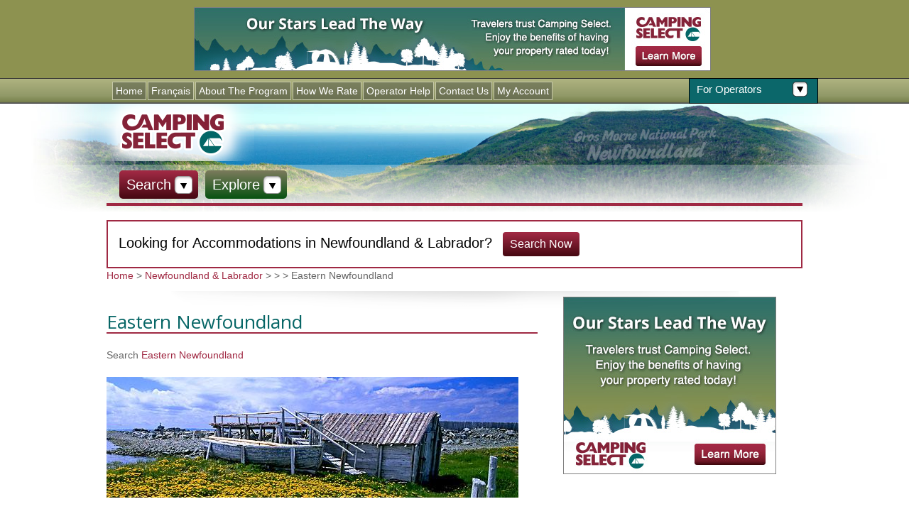

--- FILE ---
content_type: text/html; charset=utf-8
request_url: http://www.campingselect.ca/en/newfoundland-labrador/eastern-newfoundland
body_size: 6238
content:
<!DOCTYPE html>
<!--[if IEMobile 7]><html class="iem7"  lang="en" dir="ltr"><![endif]-->
<!--[if lte IE 6]><html class="lt-ie9 lt-ie8 lt-ie7"  lang="en" dir="ltr"><![endif]-->
<!--[if (IE 7)&(!IEMobile)]><html class="lt-ie9 lt-ie8"  lang="en" dir="ltr"><![endif]-->
<!--[if IE 8]><html class="lt-ie9"  lang="en" dir="ltr"><![endif]-->
<!--[if (gte IE 9)|(gt IEMobile 7)]><!--><html  lang="en" dir="ltr" prefix="og: http://ogp.me/ns# article: http://ogp.me/ns/article# book: http://ogp.me/ns/book# profile: http://ogp.me/ns/profile# video: http://ogp.me/ns/video# product: http://ogp.me/ns/product# content: http://purl.org/rss/1.0/modules/content/ dc: http://purl.org/dc/terms/ foaf: http://xmlns.com/foaf/0.1/ rdfs: http://www.w3.org/2000/01/rdf-schema# sioc: http://rdfs.org/sioc/ns# sioct: http://rdfs.org/sioc/types# skos: http://www.w3.org/2004/02/skos/core# xsd: http://www.w3.org/2001/XMLSchema# schema: http://schema.org/"><!--<![endif]-->

<head profile="http://www.w3.org/1999/xhtml/vocab">

  <meta charset="utf-8" />
<link rel="shortcut icon" href="https://campingselect.ca/sites/campingselect.ca/themes/cselect/favicon.png" type="image/png" />
<meta name="description" content="There are many historic, charming communities, flanked by big blue seas and sheltered coves to be found throughout the eastern region of Newfoundland and.." />
<meta name="generator" content="Drupal 7 (http://drupal.org)" />
<link rel="canonical" href="https://campingselect.ca/en/newfoundland-labrador/eastern-newfoundland" />
<link rel="shortlink" href="https://campingselect.ca/en/node/19" />
<meta property="og:site_name" content="Camping Select" />
<meta property="og:type" content="article" />
<meta property="og:url" content="https://campingselect.ca/en/newfoundland-labrador/eastern-newfoundland" />
<meta property="og:title" content="Eastern Newfoundland" />
<meta property="og:description" content="There are many historic, charming communities, flanked by big blue seas and sheltered coves to be found throughout the eastern region of Newfoundland and.." />
<meta property="og:updated_time" content="2013-12-02T14:19:15-04:00" />
<meta property="article:published_time" content="2013-03-20T14:18:15-03:00" />
<meta property="article:modified_time" content="2013-12-02T14:19:15-04:00" />
  <title>Eastern Newfoundland | Camping Select</title>

      <meta name="MobileOptimized" content="width">
    <meta name="HandheldFriendly" content="true">
    <meta name="viewport" content="width=device-width">
    <meta http-equiv="cleartype" content="on">

    <link href='//fonts.googleapis.com/css?family=Open+Sans:400,700,400italic,700italic' rel='stylesheet' type='text/css'>

  
  <style>
@import url("https://campingselect.ca/modules/system/system.base.css?pl6k88");
@import url("https://campingselect.ca/modules/system/system.messages.css?pl6k88");
@import url("https://campingselect.ca/modules/system/system.theme.css?pl6k88");
</style>
<style>
@import url("https://campingselect.ca/sites/all/modules/date/date_api/date.css?pl6k88");
@import url("https://campingselect.ca/sites/all/modules/date/date_popup/themes/datepicker.1.7.css?pl6k88");
@import url("https://campingselect.ca/modules/field/theme/field.css?pl6k88");
@import url("https://campingselect.ca/modules/node/node.css?pl6k88");
@import url("https://campingselect.ca/modules/user/user.css?pl6k88");
@import url("https://campingselect.ca/sites/all/modules/views/css/views.css?pl6k88");
@import url("https://campingselect.ca/sites/all/modules/ckeditor/css/ckeditor.css?pl6k88");
</style>
<style>
@import url("https://campingselect.ca/sites/all/modules/colorbox/styles/default/colorbox_style.css?pl6k88");
@import url("https://campingselect.ca/sites/all/modules/ctools/css/ctools.css?pl6k88");
@import url("https://campingselect.ca/sites/all/modules/panels/css/panels.css?pl6k88");
@import url("https://campingselect.ca/modules/locale/locale.css?pl6k88");
</style>
<style>
@import url("https://campingselect.ca/sites/campingselect.ca/themes/cselect/css/normalize.css?pl6k88");
@import url("https://campingselect.ca/sites/campingselect.ca/themes/cselect/css/wireframes.css?pl6k88");
@import url("https://campingselect.ca/sites/campingselect.ca/themes/cselect/css/layouts/responsive-sidebars.css?pl6k88");
@import url("https://campingselect.ca/sites/campingselect.ca/themes/cselect/css/tabs.css?pl6k88");
@import url("https://campingselect.ca/sites/campingselect.ca/themes/cselect/css/pages.css?pl6k88");
@import url("https://campingselect.ca/sites/campingselect.ca/themes/cselect/css/blocks.css?pl6k88");
@import url("https://campingselect.ca/sites/campingselect.ca/themes/cselect/css/navigation.css?pl6k88");
@import url("https://campingselect.ca/sites/campingselect.ca/themes/cselect/css/views-styles.css?pl6k88");
@import url("https://campingselect.ca/sites/campingselect.ca/themes/cselect/css/nodes.css?pl6k88");
@import url("https://campingselect.ca/sites/campingselect.ca/themes/cselect/css/comments.css?pl6k88");
@import url("https://campingselect.ca/sites/campingselect.ca/themes/cselect/css/forms.css?pl6k88");
@import url("https://campingselect.ca/sites/campingselect.ca/themes/cselect/css/fields.css?pl6k88");
@import url("https://campingselect.ca/sites/campingselect.ca/themes/cselect/css/print.css?pl6k88");
@import url("https://campingselect.ca/sites/campingselect.ca/themes/cselect/css/advertisement.css?pl6k88");
@import url("https://campingselect.ca/sites/campingselect.ca/themes/cselect/css/cselect.css?pl6k88");
</style>
  <script src="https://campingselect.ca/sites/all/modules/jquery_update/replace/jquery/1.7/jquery.min.js?v=1.7.2"></script>
<script src="https://campingselect.ca/misc/jquery.once.js?v=1.2"></script>
<script src="https://campingselect.ca/misc/drupal.js?pl6k88"></script>
<script src="https://campingselect.ca/sites/all/libraries/colorbox/jquery.colorbox-min.js?pl6k88"></script>
<script src="https://campingselect.ca/sites/all/modules/colorbox/js/colorbox.js?pl6k88"></script>
<script src="https://campingselect.ca/sites/all/modules/colorbox/styles/default/colorbox_style.js?pl6k88"></script>
<script src="https://campingselect.ca/sites/all/modules/google_analytics/googleanalytics.js?pl6k88"></script>
<script>(function(i,s,o,g,r,a,m){i["GoogleAnalyticsObject"]=r;i[r]=i[r]||function(){(i[r].q=i[r].q||[]).push(arguments)},i[r].l=1*new Date();a=s.createElement(o),m=s.getElementsByTagName(o)[0];a.async=1;a.src=g;m.parentNode.insertBefore(a,m)})(window,document,"script","https://www.google-analytics.com/analytics.js","ga");ga("create", "UA-44572765-1", {"cookieDomain":"auto"});ga("send", "pageview");</script>
<script src="https://campingselect.ca/sites/campingselect.ca/themes/cselect/js/script.js?pl6k88"></script>
<script>jQuery.extend(Drupal.settings, {"basePath":"\/","pathPrefix":"en\/","ajaxPageState":{"theme":"cselect","theme_token":"xpyYn26ThfOtL5v8yBCx2EYj9QFLBfZyqbwfP8IUJjI","js":{"sites\/all\/modules\/jquery_update\/replace\/jquery\/1.7\/jquery.min.js":1,"misc\/jquery.once.js":1,"misc\/drupal.js":1,"sites\/all\/libraries\/colorbox\/jquery.colorbox-min.js":1,"sites\/all\/modules\/colorbox\/js\/colorbox.js":1,"sites\/all\/modules\/colorbox\/styles\/default\/colorbox_style.js":1,"sites\/all\/modules\/google_analytics\/googleanalytics.js":1,"0":1,"sites\/campingselect.ca\/themes\/cselect\/js\/script.js":1},"css":{"modules\/system\/system.base.css":1,"modules\/system\/system.menus.css":1,"modules\/system\/system.messages.css":1,"modules\/system\/system.theme.css":1,"sites\/all\/modules\/date\/date_api\/date.css":1,"sites\/all\/modules\/date\/date_popup\/themes\/datepicker.1.7.css":1,"modules\/field\/theme\/field.css":1,"modules\/node\/node.css":1,"modules\/user\/user.css":1,"sites\/all\/modules\/views\/css\/views.css":1,"sites\/all\/modules\/ckeditor\/css\/ckeditor.css":1,"sites\/all\/modules\/colorbox\/styles\/default\/colorbox_style.css":1,"sites\/all\/modules\/ctools\/css\/ctools.css":1,"sites\/all\/modules\/panels\/css\/panels.css":1,"modules\/locale\/locale.css":1,"sites\/campingselect.ca\/themes\/cselect\/system.menus.css":1,"sites\/campingselect.ca\/themes\/cselect\/css\/normalize.css":1,"sites\/campingselect.ca\/themes\/cselect\/css\/wireframes.css":1,"sites\/campingselect.ca\/themes\/cselect\/css\/layouts\/responsive-sidebars.css":1,"sites\/campingselect.ca\/themes\/cselect\/css\/page-backgrounds.css":1,"sites\/campingselect.ca\/themes\/cselect\/css\/tabs.css":1,"sites\/campingselect.ca\/themes\/cselect\/css\/pages.css":1,"sites\/campingselect.ca\/themes\/cselect\/css\/blocks.css":1,"sites\/campingselect.ca\/themes\/cselect\/css\/navigation.css":1,"sites\/campingselect.ca\/themes\/cselect\/css\/views-styles.css":1,"sites\/campingselect.ca\/themes\/cselect\/css\/nodes.css":1,"sites\/campingselect.ca\/themes\/cselect\/css\/comments.css":1,"sites\/campingselect.ca\/themes\/cselect\/css\/forms.css":1,"sites\/campingselect.ca\/themes\/cselect\/css\/fields.css":1,"sites\/campingselect.ca\/themes\/cselect\/css\/print.css":1,"sites\/campingselect.ca\/themes\/cselect\/css\/advertisement.css":1,"sites\/campingselect.ca\/themes\/cselect\/css\/cselect.css":1}},"colorbox":{"opacity":"0.85","current":"{current} of {total}","previous":"\u00ab Prev","next":"Next \u00bb","close":"Close","maxWidth":"98%","maxHeight":"98%","fixed":true,"mobiledetect":true,"mobiledevicewidth":"480px"},"googleanalytics":{"trackOutbound":1,"trackMailto":1,"trackDownload":1,"trackDownloadExtensions":"7z|aac|arc|arj|asf|asx|avi|bin|csv|doc(x|m)?|dot(x|m)?|exe|flv|gif|gz|gzip|hqx|jar|jpe?g|js|mp(2|3|4|e?g)|mov(ie)?|msi|msp|pdf|phps|png|ppt(x|m)?|pot(x|m)?|pps(x|m)?|ppam|sld(x|m)?|thmx|qtm?|ra(m|r)?|sea|sit|tar|tgz|torrent|txt|wav|wma|wmv|wpd|xls(x|m|b)?|xlt(x|m)|xlam|xml|z|zip","trackColorbox":1}});</script>
      <!--[if lt IE 9]>
    <script src="/sites/all/themes/zen/js/html5-respond.js"></script>
    <![endif]-->
  
  
</head>
<body class="html not-front not-logged-in one-sidebar sidebar-first page-node page-node- page-node-19 node-type-region i18n-en section-newfoundland-labrador" >
      <p id="skip-link">
      <a href="#main-menu" class="element-invisible element-focusable">Jump to navigation</a>
    </p>
      
<div id="page">

  <div id="abs-top">
      <div class="region region-abs-top">
    <div id="block-block-4" class="block block-block ad-leaderboard nomobile header_banner_ad banner-ad first last odd">

      
      <a href="/why-register"><img src="/sites/campingselect.ca/themes/cselect/images/en-728x90banner.png"></a>

</div>
  </div>
  </div><!-- /#abs-top -->

  <div id="menu-section" class="menu-section">
      <div class="region region-top-menu">
    <div id="block-menu-block-1" class="block block-menu-block first odd" role="navigation">

      
  <div class="menu-block-wrapper menu-block-1 menu-name-menu-primary-menu parent-mlid-0 menu-level-1">
  <ul class="menu"><li class="menu__item is-leaf first leaf menu-mlid-569"><a href="/en" title="Home" class="menu__link">Home</a></li>
<li class="menu__item is-leaf leaf menu-mlid-713"><a href="/en/about" class="menu__link">About The Program</a></li>
<li class="menu__item is-expanded expanded menu-mlid-576"><a href="http://" class="menu__link for-ops">For Operators</a><ul class="menu"><li class="menu__item is-leaf first leaf menu-mlid-583"><a href="/en/user/login" class="menu__link">Login</a></li>
<li class="menu__item is-leaf last leaf menu-mlid-714"><a href="/en/why-register" class="menu__link">Why Register?</a></li>
</ul></li>
<li class="menu__item is-leaf leaf menu-mlid-712"><a href="/en/how-we-rate" class="menu__link">How We Rate</a></li>
<li class="menu__item is-leaf leaf menu-mlid-718"><a href="/en/operator-help" class="menu__link">Operator Help</a></li>
<li class="menu__item is-leaf leaf menu-mlid-1306"><a href="/en/contact-us" class="menu__link">Contact Us</a></li>
<li class="menu__item is-leaf last leaf menu-mlid-582"><a href="/en/user" class="menu__link">My Account</a></li>
</ul></div>

</div>
<div id="block-locale-language" class="block block-locale language-link last even" role="complementary">

      
  <ul class="language-switcher-locale-url"><li class="en first active"><a href="/en/newfoundland-labrador/eastern-newfoundland" class="language-link active" xml:lang="en">English</a></li>
<li class="fr last"><a href="/fr/terre-neuve-et-labrador/lest" class="language-link" xml:lang="fr">Français</a></li>
</ul>
</div>
  </div>
  </div>
  <div id="custom-wrapper" style="background-image:url('')">
    <header id="header" role="banner">
      <div id="header-region">
                  <a href="/en" title="Home" rel="home" id="logo"><img src="https://campingselect.ca/sites/campingselect.ca/files/logo_0.png" alt="Home" /></a>
        
        
              </div><!-- /#header-region -->

        <div class="header__region region region-header">
    <div id="block-views-header-images-block" class="block block-views first last odd">

      
  <div class="view view-header-images view-id-header_images view-display-id-block view-dom-id-094a3edbd039a2a97548f4ebeb85788a">
        
  
  
      <div class="view-content">
        <div class="views-row views-row-1 views-row-odd views-row-first views-row-last">
      
  <div class="views-field views-field-field-header-image">        <div class="field-content header-image"><div id="header-image"><img typeof="foaf:Image" src="https://campingselect.ca/sites/campingselect.ca/files/header-image-nl_0.jpg" width="2000" height="600" alt="" /></div></div>  </div>  </div>
    </div>
  
  
  
  
  
  
</div>
</div>
  </div>

    </header>
    <div id="main">
      <div id="main-inner">
          <div class="region region-navigation">
    <div id="block-menu-menu-sub-nav" class="block block-menu first last odd" role="navigation">

      
  <ul class="menu"><li class="menu__item is-leaf first leaf"><a href="/en/search" class="menu__link search-button">Search</a></li>
<li class="menu__item is-leaf last leaf"><a href="/en/explore/provinces" class="menu__link explore-button">Explore</a></li>
</ul>
</div>
  </div>

          <div class="region region-highlighted">
    <div id="block-block-9" class="block block-block looking_for_accommodations first last odd">

      
  <p>Looking for Accommodations in Newfoundland & Labrador?<a id="search-now" href="/search?tid%5B0%5D=8">Search Now</a></p>
</div>
  </div>
                
                  <aside class="sidebars">
              <section class="region region-sidebar-first column sidebar">
    <div id="block-block-10" class="block block-block nomobile sidebar-ad first last odd">

      
      <a href="/why-register"><img src="/sites/campingselect.ca/themes/cselect/images/en-300x250banner.jpg"></a>

</div>
  </section>
                      </aside><!-- /.sidebars -->
        
        <div id="content" class="column" role="main">
          <div class="breadcrumb"><h2 class="element-invisible">You are here</h2><a href="/en">Home</a> > <a href="/en/%3Cnolink%3E">Newfoundland &amp; Labrador</a> > <a href="/en/%3Cnolink%3E"></a> > <a href='https://campingselect.ca/node/%'></a> > Eastern Newfoundland</div>          <a id="main-content"></a>
                                <h1 class="title" id="page-title">Eastern Newfoundland</h1>
                                                                      
                      
<div id="block-block-8" class="block block-block first odd">

      
  <span id="search-region">Search <a href="/search/region?field_region_nid%5B0%5D=19&tid%5B0%5D=8">Eastern Newfoundland</a></span>
</div>


<article class="node-19 node node-region node-promoted view-mode-full clearfix" about="/en/newfoundland-labrador/eastern-newfoundland" typeof="sioc:Item foaf:Document">

      <header>
                  <span property="dc:title" content="Eastern Newfoundland" class="rdf-meta element-hidden"></span>
              <p class="submitted">
                    <span property="dc:date dc:created" content="2013-03-20T14:18:15-03:00" datatype="xsd:dateTime" rel="sioc:has_creator">Submitted by <span class="username" xml:lang="" about="/en/users/kelsey" typeof="schema:Person sioc:UserAccount" property="schema:name" datatype="">Kelsey</span> on <time pubdate datetime="2013-03-20T14:18:15-03:00">Wed, 03/20/2013 - 14:18</time></span>        </p>
      
          </header>
  
  <div class="field field-name-field-region-image field-type-image field-label-hidden"><div class="field-items"><div class="field-item even"><img typeof="foaf:Image" src="https://campingselect.ca/sites/campingselect.ca/files/styles/explore_region_main/public/region-images/NL-eastern-region_0.jpg?itok=-1m4tgpU" width="580" height="170" /></div></div></div><div class="field field-name-body field-type-text-with-summary field-label-hidden"><div class="field-items"><div class="field-item even" property="content:encoded"><p>There are many historic, charming communities, flanked by big blue seas and sheltered coves to be found throughout the eastern region of Newfoundland and Labrador. The area was the first part of the New World to be discovered and it stretches from John Cabot’s historical 1497 landing place on the Bonavista Peninsula to the gateway to France, the French Islands of St. Pierre et Miquelon, which can be reached by a short ferry trip from the Burin Peninsula.</p>
<p>The eastern region also lays claim to scenic driving trails and several provincial parks, where you can camp, hike and boat, surrounded by sweeping coastal landscapes.</p>
<p>Centuries ago, towns in the eastern region once rivalled St. John’s as the fishing capitals of North America. Today, the pace of life is a bit more relaxed, and they instead lay claim to being some of the most historic, beautiful and unique communities on the continent. Here you’ll see quaint English architecture, winding streets and breathtaking seascapes, which are perfect for whale, iceberg watching, hikes and boat trips. In this area, you’ll find some of the most beautiful walking trails on the island, and they weave through land richly populated with migratory birds, like kittiwakes, gannets, great-backed gulls and puffins.</p>
<p>Throughout the entire region, you’ll discover a vibrant sense of culture and artistry, and you can step inside the memories of a long-ago time – often by experiencing performance events like the renowned Trinity Pageant. It’s all part of the charm and personality of eastern Newfoundland and Labrador.</p>
</div></div></div><div class="field field-name-field-region-province field-type-taxonomy-term-reference field-label-hidden"><div class="field-items"><div class="field-item even">Newfoundland &amp; Labrador</div></div></div><span property="dc:title" content="Eastern Newfoundland" class="rdf-meta element-hidden"></span>
  
  
</article><!-- /.node -->
<div id="block-views-search-region-block" class="block block-views last odd">

        <h2 class="block__title block-title">Scenic Regions in</h2>
    
  <div class="view view-search-region view-id-search_region view-display-id-block view-dom-id-c6a13036014b36b798c2819ed57bc0e9">
            <div class="view-header">
      <div class="view view-search-region view-id-search_region view-display-id-block_2 view-dom-id-e516836faa539ac294562330af7dddf3">
        
  
  
      <div class="view-content">
        <div class="views-row views-row-1 views-row-odd views-row-first views-row-last">
      
  <div class="views-field views-field-field-map-province-1">        <div class="field-content"><img typeof="foaf:Image" src="https://campingselect.ca/sites/campingselect.ca/files/region-maps-nl.jpg" width="300" height="272" /></div>  </div>  </div>
    </div>
  
  
  
  
  
  
</div>    </div>
  
  
  
      <div class="view-content">
        <div class="views-row views-row-1 views-row-odd views-row-first">
      
  <div class="views-field views-field-title-field">        <div class="field-content"><a href="/en/newfoundland-labrador/labrador">Labrador</a></div>  </div>  </div>
  <div class="views-row views-row-2 views-row-even">
      
  <div class="views-field views-field-title-field">        <div class="field-content"><a href="/en/newfoundland-labrador/avalon-region">Avalon Region</a></div>  </div>  </div>
  <div class="views-row views-row-3 views-row-odd">
      
  <div class="views-field views-field-title-field">        <div class="field-content"><a href="/en/newfoundland-labrador/eastern-newfoundland" class="active">Eastern Newfoundland</a></div>  </div>  </div>
  <div class="views-row views-row-4 views-row-even">
      
  <div class="views-field views-field-title-field">        <div class="field-content"><a href="/en/newfoundland-labrador/central-newfoundland">Central Newfoundland</a></div>  </div>  </div>
  <div class="views-row views-row-5 views-row-odd views-row-last">
      
  <div class="views-field views-field-title-field">        <div class="field-content"><a href="/en/newfoundland-labrador/western-newfoundland">Western Newfoundland</a></div>  </div>  </div>
    </div>
  
  
  
  
  
  
</div>
</div>
          
                            </div><!-- /#content -->

                      </div><!-- /#main-inner -->
    </div><!-- /#main -->
  </div>
  <div id="footer-wrapper">
      <footer id="footer" class="region region-footer">
    <div id="block-block-3" class="block block-block first odd">

      
  <div id="footer-logo"><a href="/"><img alt="" src="/sites/campingselect.ca/themes/cselect/images/footer-logo.png" style="width: 145px; height: 49px;" /></a></div>
</div>
<div id="block-menu-menu-for-travelers" class="block block-menu even" role="navigation">

        <h2 class="block__title block-title">For Travelers</h2>
    
  <ul class="menu"><li class="menu__item is-leaf first leaf"><a href="/en/search" class="menu__link">Search Accommodations </a></li>
<li class="menu__item is-leaf leaf"><a href="/en/explore/regions" class="menu__link">Scenic Regions</a></li>
<li class="menu__item is-leaf leaf"><a href="/en/about" class="menu__link">About The Program</a></li>
<li class="menu__item is-leaf leaf"><a href="/en/contact-us" class="menu__link">Contact Us</a></li>
<li class="menu__item is-leaf leaf"><a href="/en/my-listings" class="menu__link">My Listings</a></li>
<li class="menu__item is-leaf last leaf"><a href="/en/how-we-rate" class="menu__link">How We Rate</a></li>
</ul>
</div>
<div id="block-menu-menu-for-operators" class="block block-menu odd" role="navigation">

        <h2 class="block__title block-title">For Operators</h2>
    
  <ul class="menu"><li class="menu__item is-leaf first last leaf"><a href="/en/why-register" class="menu__link">Why Register?</a></li>
</ul>
</div>
<div id="block-menu-menu-footer-menu" class="block block-menu even" role="navigation">

      
  <ul class="menu"><li class="menu__item is-leaf first leaf"><a href="/en" class="menu__link">© 2023 Camping Select</a></li>
<li class="menu__item is-leaf leaf"><a href="/en/sitemap" class="menu__link">Site map</a></li>
<li class="menu__item is-leaf leaf"><a href="/en/contact-us" class="menu__link">Contact Us</a></li>
<li class="menu__item is-leaf last leaf"><a href="/en/privacy-policy" class="menu__link">Privacy Policy</a></li>
</ul>
</div>
<div id="block-locale-language-content" class="block block-locale last odd" role="complementary">

      
  <ul class="language-switcher-locale-url"><li class="en first active"><a href="/en/newfoundland-labrador/eastern-newfoundland" class="language-link active" xml:lang="en">English</a></li>
<li class="fr last"><a href="/fr/terre-neuve-et-labrador/lest" class="language-link" xml:lang="fr">Français</a></li>
</ul>
</div>
  </footer>
  </div><!-- /#footer-wrapper -->
</div><!-- /#page -->

  
<script defer src="https://static.cloudflareinsights.com/beacon.min.js/vcd15cbe7772f49c399c6a5babf22c1241717689176015" integrity="sha512-ZpsOmlRQV6y907TI0dKBHq9Md29nnaEIPlkf84rnaERnq6zvWvPUqr2ft8M1aS28oN72PdrCzSjY4U6VaAw1EQ==" data-cf-beacon='{"version":"2024.11.0","token":"d33f3eb971bd478492acef3c267fd37c","r":1,"server_timing":{"name":{"cfCacheStatus":true,"cfEdge":true,"cfExtPri":true,"cfL4":true,"cfOrigin":true,"cfSpeedBrain":true},"location_startswith":null}}' crossorigin="anonymous"></script>
</body>
</html>

--- FILE ---
content_type: text/css
request_url: https://campingselect.ca/sites/campingselect.ca/themes/cselect/css/normalize.css?pl6k88
body_size: 4221
content:
/* normalize.css 2012-03-11T12:53 UTC - http://github.com/necolas/normalize.css */
/* =============================================================================
   Normalize.css is intended to be used as an alternative to CSS resets.

   It is suggested that you read through the normalize.css file and customise it
   to meet the design requirements of a project rather including it as a "black
   box". @see http://nicolasgallagher.com/about-normalize-css/

   Also: @see http://meiert.com/en/blog/20080419/reset-style-sheets-are-bad/
         @see http://snook.ca/archives/html_and_css/no_css_reset/
   ========================================================================== */
/* Custom variables for Camping Select */
/* =============================================================================
   HTML5 display definitions
   ========================================================================== */
/*
 * Corrects block display not defined in IE6/7/8/9 & FF3
 */
/* line 24, ../sass/normalize.scss */
article,
aside,
details,
figcaption,
figure,
footer,
header,
hgroup,
menu,
nav,
section,
summary {
  display: block;
}

/*
 * Corrects inline-block display not defined in IE6/7/8/9 & FF3
 */
/* line 43, ../sass/normalize.scss */
audio,
canvas,
video {
  display: inline-block;
}

/*
 * Prevents modern browsers from displaying 'audio' without controls
 * Remove excess height in iOS5 devices
 */
/* line 58, ../sass/normalize.scss */
audio:not([controls]) {
  display: none;
  height: 0;
}

/*
 * Addresses styling for 'hidden' attribute not present in IE7/8/9, FF3, S4
 * Known issue: no IE6 support
 */
/* line 68, ../sass/normalize.scss */
[hidden] {
  display: none;
}

/* =============================================================================
   Base
   ========================================================================== */
/* Instead of relying on the fonts that are available on a user's computer, you
   can use web fonts which, like images, are resources downloaded to the user's
   browser. Because of the bandwidth and rendering resources required, web fonts
   should be used with care.

   Numerous resources for web fonts can be found on Google. Here are a few
   websites where you can find Open Source fonts to download:
   - http://www.fontsquirrel.com/fontface
   - http://www.theleagueofmoveabletype.com

   In order to use these fonts, you will need to convert them into formats
   suitable for web fonts. We recommend the free-to-use Font Squirrel's
   Font-Face Generator:
     http://www.fontsquirrel.com/fontface/generator

   The following is an example @font-face declaration. This font can then be
   used in any ruleset using a property like this:  font-family: Example, serif;

   Since we're using Sass, you'll need to declare your font faces here, then you
   can add them to the font variables in the _base.scss partial.
*/
/*
@font-face {
  font-family: 'Example';
  src: url('../fonts/example.eot');
  src: url('../fonts/example.eot?iefix') format('eot'),
    url('../fonts/example.woff') format('woff'),
    url('../fonts/example.ttf') format('truetype'),
    url('../fonts/example.svg#webfontOkOndcij') format('svg');
  font-weight: normal;
  font-style: normal;
}
*/
/*
 * 1. Corrects text resizing oddly in IE6/7 when body font-size is set using em units
 *    http://clagnut.com/blog/348/#c790
 * 2. Prevents iOS text size adjust after orientation change, without disabling user zoom
 *    www.456bereastreet.com/archive/201012/controlling_text_size_in_safari_for_ios_without_disabling_user_zoom/
 */
/* line 119, ../sass/normalize.scss */
html {
  font-size: 100%;
  /* 1 */
  -webkit-text-size-adjust: 100%;
  /* 2 */
  -ms-text-size-adjust: 100%;
  /* 2 */
  /* Establishes a vertical rhythm unit using $base-line-height. */
  line-height: 1.5em;
}

/*
 * Addresses font-family inconsistency between 'textarea' and other form elements.
 */
/* line 131, ../sass/normalize.scss */
html,
button,
input,
select,
textarea {
  font-family: Verdana, Tahoma, "DejaVu Sans", sans-serif;
}

/*
 * Addresses margins handled incorrectly in IE6/7
 */
/* line 143, ../sass/normalize.scss */
body {
  margin: 0;
}

/* =============================================================================
   Links
   ========================================================================== */
/*
 * The order of link states are based on Eric Meyer's article:
 * http://meyerweb.com/eric/thoughts/2007/06/11/who-ordered-the-link-states
 */
/*
 * Addresses outline displayed oddly in Chrome
 */
/* line 174, ../sass/normalize.scss */
a:focus {
  outline: thin dotted;
}

/*
 * Improves readability when focused and also mouse hovered in all browsers
 * people.opera.com/patrickl/experiments/keyboard/test
 */
/* line 183, ../sass/normalize.scss */
a:hover,
a:active {
  outline: 0;
}

/* =============================================================================
   Typography

   To achieve a pleasant vertical rhythm, we use Compass' Vertical Rhythm mixins
   so that the line height of our base font becomes the basic unit of vertical
   measurement. We use multiples of that unit to set the top and bottom margins
   for our block level elements and to set the line heights of any fonts.
   For more information, see http://24ways.org/2006/compose-to-a-vertical-rhythm
   ========================================================================== */
/*
 * Addresses font sizes and margins set differently in IE6/7
 * Addresses font sizes within 'section' and 'article' in FF4+, Chrome, S5
 */
/* line 204, ../sass/normalize.scss */
h1 {
  /* Sets the font-size and line-height while keeping a proper vertical rhythm. */
  font-size: 2em;
  line-height: 1.5em;
  /* Sets 1 unit of vertical rhythm on the top and bottom margins. */
  margin-top: 0.75em;
  margin-bottom: 0.75em;
}

/* line 213, ../sass/normalize.scss */
h2 {
  font-size: 1.5em;
  line-height: 2em;
  margin-top: 1em;
  margin-bottom: 1em;
}

/* line 219, ../sass/normalize.scss */
h3 {
  font-size: 1.17em;
  line-height: 1.28205em;
  margin-top: 1.28205em;
  margin-bottom: 1.28205em;
}

/* line 225, ../sass/normalize.scss */
h4 {
  font-size: 1em;
  line-height: 1.5em;
  margin-top: 1.5em;
  margin-bottom: 1.5em;
}

/* line 231, ../sass/normalize.scss */
h5 {
  font-size: 0.83em;
  line-height: 1.80723em;
  margin-top: 1.80723em;
  margin-bottom: 1.80723em;
}

/* line 237, ../sass/normalize.scss */
h6 {
  font-size: 0.75em;
  line-height: 2em;
  margin-top: 2em;
  margin-bottom: 2em;
}

/* Thematic break */
/* line 244, ../sass/normalize.scss */
hr {
  height: 1px;
  border: 1px solid #666;
  padding-bottom: -1px;
  margin: 1.5em 0;
}

/*
 * Addresses styling not present in IE7/8/9, S5, Chrome
 */
/* line 255, ../sass/normalize.scss */
abbr[title] {
  border-bottom: 1px dotted;
  cursor: help;
  white-space: nowrap;
}

/*
 * Addresses style set to 'bolder' in FF3+, S4/5, Chrome
*/
/* line 265, ../sass/normalize.scss */
b,
strong {
  font-weight: bold;
}

/* line 270, ../sass/normalize.scss */
blockquote {
  /* Sets 1 unit of vertical rhythm on the top and bottom margin. */
  margin: 1.5em 30px;
}

/*
 * Addresses styling not present in S5, Chrome
 */
/* line 279, ../sass/normalize.scss */
dfn {
  font-style: italic;
}

/*
 * Addresses styling not present in IE6/7/8/9
 */
/* line 287, ../sass/normalize.scss */
mark {
  background: #ff0;
  color: #000;
}

/*
 * Addresses margins set differently in IE6/7
 */
/* line 296, ../sass/normalize.scss */
p,
pre {
  /* Sets 1 unit of vertical rhythm on the top and bottom margin. */
  margin: 1.5em 0;
}

/*
 * Corrects font family set oddly in IE6, S4/5, Chrome
 * en.wikipedia.org/wiki/User:Davidgothberg/Test59
 */
/* line 307, ../sass/normalize.scss */
pre,
code,
kbd,
samp,
tt,
var {
  font-family: "Courier New", "DejaVu Sans Mono", monospace, sans-serif;
  /* The $font-monospace value ends with ", serif". */
  font-size: 1em;
  line-height: 1.5em;
}

/*
 * Improves readability of pre-formatted text in all browsers
 */
/* line 324, ../sass/normalize.scss */
pre {
  white-space: pre;
  white-space: pre-wrap;
  word-wrap: break-word;
}

/*
 * 1. Addresses CSS quotes not supported in IE6/7
 * 2. Addresses quote property not supported in S4
 */
/* 1 */
/* line 337, ../sass/normalize.scss */
q {
  quotes: none;
}

/* 2 */
/* line 343, ../sass/normalize.scss */
q:before,
q:after {
  content: '';
  content: none;
}

/* @todo Determine how big element affects vertical rhythm. */
/* line 350, ../sass/normalize.scss */
small {
  font-size: 75%;
}

/*
 * Prevents sub and sup affecting line-height in all browsers
 * gist.github.com/413930
 */
/* line 359, ../sass/normalize.scss */
sub,
sup {
  font-size: 75%;
  line-height: 0;
  position: relative;
  vertical-align: baseline;
}

/* line 367, ../sass/normalize.scss */
sup {
  top: -0.5em;
}

/* line 371, ../sass/normalize.scss */
sub {
  bottom: -0.25em;
}

/* =============================================================================
   Lists
   ========================================================================== */
/*
 * Addresses margins set differently in IE6/7
 */
/* line 384, ../sass/normalize.scss */
dl,
menu,
ol,
ul,
.item-list ul {
  /* Sets 1 unit of vertical rhythm on the top and bottom margin. */
  margin: 1.5em 0;
}

/* line 393, ../sass/normalize.scss */
.item-list ul li {
  /* Drupal override */
  margin: 0;
}

/* line 397, ../sass/normalize.scss */
dd {
  margin: 0 0 0 30px;
  /* LTR */
}

/* line 402, ../sass/normalize.scss */
ul ul, ul ol, ol ul, ol ol, .item-list ul ul, .item-list ul ol, .item-list ol ul, .item-list ol ol {
  margin: 0;
  /* Turn off margins on nested lists. */
}

/*
 * Addresses paddings set differently in IE6/7
 */
/* line 411, ../sass/normalize.scss */
menu,
ol,
ul,
.item-list ul {
  padding: 0 0 0 30px;
  /* LTR */
}

/*
 * Corrects list images handled incorrectly in IE7
 */
/* line 422, ../sass/normalize.scss */
nav ul,
nav ol {
  list-style: none;
  list-style-image: none;
}

/* =============================================================================
   Embedded content
   ========================================================================== */
/*
 * 1. Removes border when inside 'a' element in IE6/7/8/9, FF3
 * 2. Improves image quality when scaled in IE7
 *    code.flickr.com/blog/2008/11/12/on-ui-quality-the-little-things-client-side-image-resizing/
 */
/* line 439, ../sass/normalize.scss */
img {
  border: 0;
  /* 1 */
  -ms-interpolation-mode: bicubic;
  /* 2 */
  /* vertical-align: bottom; */
  /* Suppress the space beneath the baseline */
  /* Responsive images */
  /* @todo Add responsive embedded video. */
  max-width: 100%;
  height: auto;
  width: auto;
}

/*
 * Corrects overflow displayed oddly in IE9
 */
/* line 460, ../sass/normalize.scss */
svg:not(:root) {
  overflow: hidden;
}

/* =============================================================================
   Figures
   ========================================================================== */
/*
 * Addresses margin not present in IE6/7/8/9, S5, O11
 */
/* line 473, ../sass/normalize.scss */
figure {
  margin: 0;
}

/* =============================================================================
   Forms
   ========================================================================== */
/*
 * Corrects margin displayed oddly in IE6/7
 */
/* line 486, ../sass/normalize.scss */
form {
  margin: 0;
}

/*
 * Define consistent border, margin, and padding
 */
/* line 494, ../sass/normalize.scss */
fieldset {
  border-color: #c0c0c0;
  margin: 0 2px;
  /* Apply borders and padding that keep the vertical rhythm. */
  border-top-width: 0.0625em;
  border-top-style: solid;
  padding-top: 0.4625em;
  border-bottom-width: 0.0625em;
  border-bottom-style: solid;
  padding-bottom: 0.9125em;
  border-left-width: 0.0625em;
  border-left-style: solid;
  padding-left: 0.9125em;
  border-right-width: 0.0625em;
  border-right-style: solid;
  padding-right: 0.9125em;
}

/*
 * 1. Corrects color not being inherited in IE6/7/8/9
 * 2. Corrects text not wrapping in FF3
 * 3. Corrects alignment displayed oddly in IE6/7
 */
/* line 510, ../sass/normalize.scss */
legend {
  border: 0;
  /* 1 */
  padding: 0;
  white-space: normal;
  /* 2 */
}

/*
 * 1. Corrects font size not being inherited in all browsers
 * 2. Addresses margins set differently in IE6/7, FF3+, S5, Chrome
 * 3. Improves appearance and consistency in all browsers
 */
/* line 525, ../sass/normalize.scss */
button,
input,
select,
textarea {
  font-size: 100%;
  /* 1 */
  margin: 0;
  /* 2 */
  vertical-align: baseline;
  /* 3 */
}

/*
 * Addresses FF3/4 setting line-height on 'input' using !important in the UA stylesheet
 */
/* line 541, ../sass/normalize.scss */
button,
input {
  line-height: normal;
  /* 1 */
}

/*
 * 1. Improves usability and consistency of cursor style between image-type 'input' and others
 * 2. Corrects inability to style clickable 'input' types in iOS
 * 3. Removes inner spacing in IE7 without affecting normal text inputs
 *    Known issue: inner spacing remains in IE6
 */
/* line 553, ../sass/normalize.scss */
button,
input[type="button"],
input[type="reset"],
input[type="submit"] {
  cursor: pointer;
  /* 1 */
  -webkit-appearance: button;
  /* 2 */
}

/*
 * Re-set default cursor for disabled elements
 */
/* line 568, ../sass/normalize.scss */
button[disabled],
input[disabled] {
  cursor: default;
}

/*
 * 1. Addresses box sizing set to content-box in IE8/9
 * 2. Removes excess padding in IE8/9
 * 3. Removes excess padding in IE7
      Known issue: excess padding remains in IE6
 */
/* line 580, ../sass/normalize.scss */
input[type="checkbox"],
input[type="radio"] {
  -moz-box-sizing: border-box;
  -webkit-box-sizing: border-box;
  box-sizing: border-box;
  /* 1 */
  padding: 0;
  /* 2 */
}

/*
 * 1. Addresses appearance set to searchfield in S5, Chrome
 * 2. Addresses box-sizing set to border-box in S5, Chrome (include -moz to future-proof)
 */
/* line 595, ../sass/normalize.scss */
input[type="search"] {
  -webkit-appearance: textfield;
  /* 1 */
  -moz-box-sizing: content-box;
  -webkit-box-sizing: content-box;
  box-sizing: content-box;
  /* 2 */
}

/*
 * Removes inner padding and search cancel button in S5, Chrome on OS X
 */
/* line 604, ../sass/normalize.scss */
input[type="search"]::-webkit-search-decoration,
input[type="search"]::-webkit-search-cancel-button {
  -webkit-appearance: none;
}

/*
 * Removes inner padding and border in FF3+
 * www.sitepen.com/blog/2008/05/14/the-devils-in-the-details-fixing-dojos-toolbar-buttons/
 */
/* line 614, ../sass/normalize.scss */
button::-moz-focus-inner,
input::-moz-focus-inner {
  border: 0;
  padding: 0;
}

/*
 * 1. Removes default vertical scrollbar in IE6/7/8/9
 * 2. Improves readability and alignment in all browsers
 */
/* line 625, ../sass/normalize.scss */
textarea {
  overflow: auto;
  /* 1 */
  vertical-align: top;
  /* 2 */
}

/* =============================================================================
   Tables
   ========================================================================== */
/*
 * Remove most spacing between table cells
 */
/* line 639, ../sass/normalize.scss */
table {
  border-collapse: collapse;
  border-spacing: 0;
  /* width: 100%; */
  /* Prevent cramped-looking tables */
  /* Add vertical rhythm margins. */
  margin-top: 1.5em;
  margin-bottom: 1.5em;
}

/*
 * Drupal provides table styling which is only useful for its admin section
 * forms, so we override this default CSS. (We set it back in forms.css.)
 */
/* line 653, ../sass/normalize.scss */
th {
  text-align: left;
  /* LTR */
  padding: 0;
  border-bottom: none;
}

/* line 659, ../sass/normalize.scss */
tbody {
  border-top: none;
}


--- FILE ---
content_type: text/css
request_url: https://campingselect.ca/sites/campingselect.ca/themes/cselect/css/wireframes.css?pl6k88
body_size: -188
content:
/**
 * @file
 * Wireframes Styling
 *
 * Add wireframes to the basic layout elements.
 */
/* Custom variables for Camping Select */
/* line 12, ../sass/wireframes.scss */
.with-wireframes #header,
.with-wireframes #main,
.with-wireframes #content,
.with-wireframes #navigation,
.with-wireframes .region-sidebar-first,
.with-wireframes .region-sidebar-second,
.with-wireframes #footer,
.with-wireframes .region-bottom {
  outline: 1px solid #ccc;
}


--- FILE ---
content_type: text/css
request_url: https://campingselect.ca/sites/campingselect.ca/themes/cselect/css/layouts/responsive-sidebars.css?pl6k88
body_size: 501
content:
/**
 * Canada Select note:
 *
 * A lot of the functionality from this file has been removed as it is based on
 * the assumption that the sidebar and content of the page are both flexible.
 * Canada Select side bars are a specific width due to the advertisements on
 * them so the layout and for them is covered by the Canada Select styles
 */
/**
 * @file
 * Positioning for responsive layout .
 *
 * Define CSS classes to create a table-free, 3-column, 2-column, or single
 * column layout depending on whether blocks are enabled in the left or right
 * columns.
 *
 * This layout uses the Zen Grids plugin for Compass: http://zengrids.com
 */
/* Custom variables for Camping Select */
/*
 * Center the page.
 */
/* line 52, ../../sass/layouts/responsive-sidebars.scss */
.region-content-bottom,
.region-second-content-bottom,
#main {
  margin: 0 auto;
  max-width: 1024px;
  clear: both;
}

/*
 * Apply the shared properties of grid items in a single, efficient ruleset.
 */
/* line 65, ../../sass/layouts/responsive-sidebars.scss */
#header,
#content,
#navigation,
.region-sidebar-first,
.region-sidebar-second,
#footer {
  padding-left: 10px;
  padding-right: 10px;
  -moz-box-sizing: border-box;
  -webkit-box-sizing: border-box;
  -ms-box-sizing: border-box;
  box-sizing: border-box;
  word-wrap: break-word;
}

/*
 * Containers for grid items and flow items.
 */
/* line 51, ../../sass-extensions/zen-grids/stylesheets/zen/_grids.scss */
#header:before, #header:after,
#main:before,
#main:after,
#footer:before,
#footer:after {
  content: "";
  display: table;
}
/* line 56, ../../sass-extensions/zen-grids/stylesheets/zen/_grids.scss */
#header:after,
#main:after,
#footer:after {
  clear: both;
}


--- FILE ---
content_type: text/css
request_url: https://campingselect.ca/sites/campingselect.ca/themes/cselect/css/pages.css?pl6k88
body_size: 1337
content:
/**
 * @file
 * Page Styling
 *
 * Style the markup found in page.tpl.php. Also includes some styling of
 * miscellaneous Drupal elements that appear in the $content variable, such as
 * ul.links, .pager, .more-link, etc.
 */
/* Custom variables for Camping Select */
/*
 * Body
 */
/* line 17, ../sass/pages.scss */
body {
  margin: 0;
  padding: 0;
  color: #666666;
  font-weight: normal;
  font-size: 14px;
  font-family: Arial, sans-serif;
  line-height: 20px;
  min-width: 320px;
}

/*
 * The skip-link link will be completely hidden until a user tabs to the link.
 * See the element-focusable rule in system.base.css.
 */
/* line 36, ../sass/pages.scss */
#skip-link {
  margin: 0;
}
/* line 39, ../sass/pages.scss */
#skip-link a,
#skip-link a:visited {
  display: block;
  width: 100%;
  padding: 2px 0 3px 0;
  text-align: center;
  background-color: #666;
  color: #fff;
}

/*
 * Header
 */
/* line 57, ../sass/pages.scss */
#logo {
  /* Wrapping link for logo */
  float: left;
  /* LTR */
  margin: 0;
  padding: 0;
}
/* line 62, ../sass/pages.scss */
#logo img {
  vertical-align: bottom;
}

/* line 67, ../sass/pages.scss */
#name-and-slogan {
  /* Wrapper for website name and slogan */
  float: left;
}

/* line 71, ../sass/pages.scss */
#site-name {
  /* The name of the website */
  margin: 0;
  font-size: 2em;
  line-height: 1.5em;
}
/* line 76, ../sass/pages.scss */
#site-name a:link,
#site-name a:visited {
  color: #000;
  text-decoration: none;
}
/* line 82, ../sass/pages.scss */
#site-name a:hover,
#site-name a:focus {
  text-decoration: underline;
}

/* line 88, ../sass/pages.scss */
#site-slogan {
  /* The slogan (or tagline) of a website */
  margin: 0;
  font-size: 1em;
}

/* line 93, ../sass/pages.scss */
.region-header {
  /* Wrapper for any blocks placed in the header region */
  clear: both;
  /* Clear the logo */
}

/*
 * Main (container for everything else)
 */
/*
 * Content
 */
/* line 114, ../sass/pages.scss */
.breadcrumb {
  /* The path to the current page in the form of a list of links */
}
/* line 115, ../sass/pages.scss */
.breadcrumb ol {
  margin: 0;
  padding: 0;
}
/* line 119, ../sass/pages.scss */
.breadcrumb li {
  display: inline;
  list-style-type: none;
  margin: 0;
  padding: 0;
}

/* line 127, ../sass/pages.scss */
h1.title,
h2.node-title,
h2.block-title,
h2.title,
h2.comment-form,
h3.title {
  /* Comment title */
  margin: 0;
}

/* line 136, ../sass/pages.scss */
tr.even {
  /* Some tables have rows marked even or odd. */
  /* background-color: #eee; */
  /* Drupal core uses a #eee background */
}

/* line 140, ../sass/pages.scss */
tr.odd {
  /* background-color: #eee; */
  /* Drupal core uses a #eee background */
}

/* line 144, ../sass/pages.scss */
div.messages {
  /* Important messages (status, warning, and error) for the user. See also the declarations in messages.css. */
  margin: 1.5em 0;
  /* Drupal core uses "6px 0" margin */
}
/* line 147, ../sass/pages.scss */
div.messages ul {
  margin-top: 0;
  margin-bottom: 0;
}

/* line 153, ../sass/pages.scss */
div.status {
  /* Normal priority messages */
}

/* line 156, ../sass/pages.scss */
div.warning,
tr.warning {
  /* Medium priority messages */
  /* border: 1px solid #f0c020; */
  /* Drupal core uses: 1px solid #f0c020 */
}

/* line 161, ../sass/pages.scss */
div.error,
tr.error {
  /* High priority messages. See also the .error declaration below. */
}

/* line 165, ../sass/pages.scss */
.error {
  /* Errors that are separate from div.messages status messages. */
  /* color: #e55; */
  /* Drupal core uses a #e55 background */
}

/* line 169, ../sass/pages.scss */
.warning {
  /* Warnings that are separate from div.messages status messages. */
  /* color: #e09010; */
  /* Drupal core uses a #e09010 background */
}

/* line 173, ../sass/pages.scss */
.tabs {
  /* See also the tabs.css file. */
}

/* line 176, ../sass/pages.scss */
.region-help {
  /* Help text on a page */
}

/* line 179, ../sass/pages.scss */
.more-help-link {
  /* Link to more help */
}

/* line 182, ../sass/pages.scss */
.region-content {
  /* Wrapper for the actual page content */
}

/* line 185, ../sass/pages.scss */
ul.inline {
  /* List of links generated by theme_links() */
  display: inline;
  padding: 0;
}
/* line 189, ../sass/pages.scss */
ul.inline li {
  display: inline;
  list-style-type: none;
  padding: 0 1em 0 0;
  /* LTR */
}

/* line 195, ../sass/pages.scss */
span.field-label {
  /* The inline field label used by the Fences module */
  padding: 0 1em 0 0;
  /* LTR */
}

/* line 199, ../sass/pages.scss */
.item-list .pager {
  /* A list of page numbers when more than 1 page of content is available */
  padding: 0;
}
/* line 202, ../sass/pages.scss */
.item-list .pager li {
  /* Each page number in the pager list */
  padding: 0 0.5em;
}

/* line 207, ../sass/pages.scss */
.feed-icon {
  /* The link to the RSS or Atom feed for the current list of content */
}

/* line 210, ../sass/pages.scss */
.more-link {
  /* Aggregator, blog, and forum more link */
}

/*
 * First sidebar (on left in LTR languages, on right in RTL)
 *
 * Remember to NOT add padding or margin to your .region-sidebar-first
 * (see the layout.css file.)
 */
/*
 * Second sidebar (on right in LTR languages, on left in RTL)
 *
 * Remember to NOT add padding or margin to your .region-sidebar-second
 * (see the layout.css file.)
 */
/*
 * Footer
 */
/*
 * Page bottom
 */
/* line 244, ../sass/pages.scss */
.region-bottom {
  /* Wrapper for any blocks placed in the page bottom region */
}


--- FILE ---
content_type: text/css
request_url: https://campingselect.ca/sites/campingselect.ca/themes/cselect/css/blocks.css?pl6k88
body_size: 474
content:
/**
 * @file
 * Block Styling
 */
/* Custom variables for Camping Select */
/* line 9, ../sass/blocks.scss */
.block {
  /* Block wrapper */
  margin-bottom: 1.5em;
}
/* line 12, ../sass/blocks.scss */
.block.first {
  /* The first block in the region */
}
/* line 15, ../sass/blocks.scss */
.block.last {
  /* The last block in the region */
}
/* line 18, ../sass/blocks.scss */
.block.odd {
  /* Zebra striping for each block in the region */
}
/* line 21, ../sass/blocks.scss */
.block.even {
  /* Zebra striping for each block in the region */
}
/* line 24, ../sass/blocks.scss */
.block h2.block-title {
  /* Block title */
}

/* line 29, ../sass/blocks.scss */
#block-aggregator-category-1 {
  /* Block for the latest news items in the first category */
}

/* line 32, ../sass/blocks.scss */
#block-aggregator-feed-1 {
  /* Block for the latest news items in the first feed */
}

/* line 35, ../sass/blocks.scss */
#block-block-1 {
  /* First block created with "Add block" link */
}

/* line 38, ../sass/blocks.scss */
#block-blog-recent {
  /* "Recent blog posts" block */
}

/* line 41, ../sass/blocks.scss */
#block-book-navigation {
  /* "Book navigation" block for the current book's table of contents */
}

/* line 44, ../sass/blocks.scss */
#block-comment-recent {
  /* "Recent comments" block */
}

/* line 47, ../sass/blocks.scss */
#block-forum-active {
  /* "Active forum topics" block */
}

/* line 50, ../sass/blocks.scss */
#block-forum-new {
  /* "New forum topics" block */
}

/* line 53, ../sass/blocks.scss */
#block-locale-language {
  /* Language switcher block */
}

/* line 56, ../sass/blocks.scss */
#block-menu-menu-NAME {
  /* Custom menu block */
}

/* line 59, ../sass/blocks.scss */
#block-node-recent {
  /* "Recent content" block */
}

/* line 62, ../sass/blocks.scss */
#block-node-syndicate {
  /* "Syndicate" block for primary RSS feed; see also page.css's .feed-icon */
}

/* line 65, ../sass/blocks.scss */
#block-poll-recent {
  /* "Most recent poll" block */
}

/* line 68, ../sass/blocks.scss */
#block-profile-author-information {
  /* "Author information" block for the profile of the page's author */
}

/* line 71, ../sass/blocks.scss */
#block-search-form {
  /* "Search form" block */
}

/* line 74, ../sass/blocks.scss */
#block-shortcut-shortcuts {
  /* "Shortcuts" block */
}

/* line 77, ../sass/blocks.scss */
#block-statistics-popular {
  /* "Popular content" block */
}

/* line 80, ../sass/blocks.scss */
#block-system-main-menu {
  /* "Main menu" block */
}

/* line 83, ../sass/blocks.scss */
#block-system-management {
  /* "Management" block for Drupal management menu */
}

/* line 86, ../sass/blocks.scss */
#block-system-navigation {
  /* "Navigation" block for Drupal navigation menu */
}

/* line 89, ../sass/blocks.scss */
#block-system-user-menu {
  /* "User menu" block for Drupal user menu */
}

/* line 92, ../sass/blocks.scss */
#block-system-help {
  /* "System help" block */
}

/* line 95, ../sass/blocks.scss */
#block-system-main {
  /* "Main page content" block */
}

/* line 98, ../sass/blocks.scss */
#block-system-powered-by {
  /* "Powered by Drupal" block */
}

/* line 101, ../sass/blocks.scss */
#block-user-login {
  /* "User login form" block */
}

/* line 104, ../sass/blocks.scss */
#block-user-new {
  /* "Who's new" block for a list of the newest users */
}

/* line 107, ../sass/blocks.scss */
#block-user-online {
  /* "Who's online" block for a list of the online users */
}


--- FILE ---
content_type: text/css
request_url: https://campingselect.ca/sites/campingselect.ca/themes/cselect/css/views-styles.css?pl6k88
body_size: 67
content:
/**
 * @file
 * Views Styling
 */
/* Custom variables for Camping Select */
/*
 * Views' admin tabs
 *
 * The views admin tabs use the same classes as the secondary tabs. We prevent
 * some of our tab styling from bleeding into (and breaking) the Views admin
 * pages. If your sub-theme isn't used for admin pages, you can remove this
 * entire section.
 */
/* line 18, ../sass/views-styles.scss */
.views-displays .secondary li {
  float: none;
  margin: 0 6px 0;
}
/* line 23, ../sass/views-styles.scss */
.views-displays .secondary a:link,
.views-displays .secondary a:visited {
  text-shadow: none;
  padding: 2px 7px 3px;
}
/* line 29, ../sass/views-styles.scss */
.views-displays .secondary .open > a {
  -moz-border-radius: 7px 7px 0 0;
  -webkit-border-radius: 7px;
  border-radius: 7px 7px 0 0;
}
/* line 31, ../sass/views-styles.scss */
.views-displays .secondary .open > a:hover {
  color: #333;
}
/* line 36, ../sass/views-styles.scss */
.views-displays .secondary .action-list li {
  margin: 0;
}
/* line 38, ../sass/views-styles.scss */
.views-displays .secondary .action-list li:first-child {
  -moz-border-radius: 0 7px 0 0;
  -webkit-border-radius: 0;
  border-radius: 0 7px 0 0;
}
/* line 41, ../sass/views-styles.scss */
.views-displays .secondary .action-list li:last-child {
  -moz-border-radius: 0 0 7px 7px;
  -webkit-border-radius: 0;
  border-radius: 0 0 7px 7px;
}


--- FILE ---
content_type: text/css
request_url: https://campingselect.ca/sites/campingselect.ca/themes/cselect/css/print.css?pl6k88
body_size: 287
content:
/**
 * @file
 * Print styling
 *
 * We provide some sane print styling for Drupal using Zen's layout method.
 */
/* Custom variables for Camping Select */
@media print {
  /* line 13, ../sass/print.scss */
  a:link,
  a:visited {
    /* underline all links */
    text-decoration: underline !important;
  }
  /* line 17, ../sass/print.scss */
  #site-name a:link, #site-name
  a:visited {
    /* Don't underline header */
    text-decoration: none !important;
  }

  /* line 23, ../sass/print.scss */
  #content a[href]:after {
    /* Add visible URL after links. */
    content: " (" attr(href) ")";
    font-weight: normal;
    font-size: 16px;
  }
  /* line 29, ../sass/print.scss */
  #content a[href^="javascript:"]:after,
  #content a[href^="#"]:after {
    /* Only display useful links. */
    content: "";
  }
  /* line 34, ../sass/print.scss */
  #content abbr[title]:after {
    /* Add visible title after abbreviations. */
    content: " (" attr(title) ")";
  }

  /* line 39, ../sass/print.scss */
  #content {
    /* Un-float the content */
    float: none !important;
    width: 100% !important;
    margin: 0 !important;
    padding: 0 !important;
  }

  /* line 46, ../sass/print.scss */
  body,
  #page,
  #main,
  #content {
    /* Turn off any background colors or images */
    color: #000;
    background-color: transparent !important;
    background-image: none !important;
  }

  /* line 55, ../sass/print.scss */
  #skip-link,
  #toolbar,
  #navigation,
  .region-sidebar-first,
  .region-sidebar-second,
  #footer,
  .breadcrumb,
  .tabs,
  .action-links,
  .links,
  .book-navigation,
  .forum-topic-navigation,
  .pager,
  .feed-icons {
    /* Hide sidebars and nav elements */
    visibility: hidden;
    display: none;
  }
}
/* End @media print */


--- FILE ---
content_type: text/css
request_url: https://campingselect.ca/sites/campingselect.ca/themes/cselect/css/advertisement.css?pl6k88
body_size: -260
content:
/* Custom variables for Camping Select */
/* line 3, ../sass/advertisement.scss */
.advertisement {
  font-size: 14px;
  font-family: "Open Sans";
  font-weight: normal;
  color: #b7b7b7;
}


--- FILE ---
content_type: text/plain
request_url: https://www.google-analytics.com/j/collect?v=1&_v=j102&a=2145723880&t=pageview&_s=1&dl=http%3A%2F%2Fwww.campingselect.ca%2Fen%2Fnewfoundland-labrador%2Feastern-newfoundland&ul=en-us%40posix&dt=Eastern%20Newfoundland%20%7C%20Camping%20Select&sr=1280x720&vp=1280x720&_u=IEBAAEABAAAAACAAI~&jid=1207538524&gjid=1987334044&cid=429034068.1769961079&tid=UA-44572765-1&_gid=317091856.1769961079&_r=1&_slc=1&z=124440472
body_size: -451
content:
2,cG-8RJ9NQW5JY

--- FILE ---
content_type: application/javascript
request_url: https://campingselect.ca/sites/campingselect.ca/themes/cselect/js/script.js?pl6k88
body_size: 3119
content:
/**
 * @file
 * A JavaScript file for the theme.
 *
 * In order for this JavaScript to be loaded on pages, see the instructions in
 * the README.txt next to this file.
 */

// JavaScript should be made compatible with libraries other than jQuery by
// wrapping it with an "anonymous closure". See:
// - http:// drupal.org/node/1446420
// - http:// www.adequatelygood.com/2010/3/JavaScript-Module-Pattern-In-Depth
(function ($, Drupal, window, document, undefined) {

  $(document).ready(function(){

    if($(".view-search .view-content .property-title a:contains('There are no property listings on Canada Select for')").length > 0) {
      $(".view-search .view-content .property-title a:contains('There are no property listings on Canada Select for')").each(function(i) {
        var title = $(this).text();
        var link = $(this).parent().parent().find("span#property-area").html();
        link = link.replace(/,/, '');
        link = link.replace(/\s+/, '');
        link = '<div class="not-found-link">Please visit <a href="'+link+'" target="_blank" >'+link+'</a> to learn more.</div>';
        title = '<div class="not-found-title">'+title+'</div>';

        $(this).parent().parent().parent().parent().parent().html(title+link);
      });
    }

    // Search results Google Maps
    if($('.search_result_google_map').length>0) {
      var map;
      var marker_counter = 0;
      var bounds = new google.maps.LatLngBounds();
      var loc;

      $(window).load(function() {
        // call google maps
        cs_google_search_maps();
      });

      function cs_google_search_maps() {
        var mapOptions = {
          center: new google.maps.LatLng(62.995158, -103.710938),
          zoom: 3,
          disableDefaultUI: true,
          mapTypeId: google.maps.MapTypeId.ROADMAP
        };
        var map = new google.maps.Map(document.getElementById("map_canvas"),
            mapOptions);

        $('.view-id-search.view-display-id-search_google_maps .views-row')
            .each(function() {
          marker_counter = marker_counter + 1;

          // get data
          var marker_title = $('.field-name-title-field', this).text();
          var marker_url = $('.field-name-title-field a', this).attr('href');
          var marker_lat = $('.list-marker-latlng', this).data('lat');
          var marker_lng = $('.list-marker-latlng', this).data('lng');
          var map_marker = new google.maps.LatLng(marker_lat, marker_lng);
          var icon = '/sites/canadaselect.com/themes/cselect/images/marker-'+marker_counter+'.png';

          // fix list
          $('.list-marker-latlng img', this).attr('src', icon);

        // make marker
        marker = new google.maps.Marker({
          position: map_marker,
               map: map,
               title: marker_title,
               icon: icon,
               url: marker_url,
        });

        // add click event
        google.maps.event.addListener(marker, 'click', function() {
          window.location.href = this.url;
        });

        // map stuff
        bounds.extend(map_marker);

        });
        map.fitBounds(bounds);
        map.panToBounds(bounds);
      }
    } // end maps

    // language toggle
    if($('#block-locale-language')) {
      $('#block-locale-language li').removeClass('first last');
      $('.menu-block-1 > .menu > li.first, #block-menu-menu-footer-menu > .menu > li.last').after($('#block-locale-language ul.language-switcher-locale-url li').filter(function() { return !($(this).html().indexOf('language-link active') !== -1); }).addClass('leaf'));
    }

    $('.node-property').each(function() {
      // Flag the normal price as inactive if there is a special
      if (0 != $(this).find('.group-property-special-prices').length) {
        $(this).find('.group-property-price-range')
      .addClass('inactive-price-range');
      }
    });

    // Listing Pages
    if($('.node-type-property, .node-type-nearby').length >0) {
      // Pop up map
      var map_div = $('.custom_formatter_field_location');
      if(map_div.length > 0) {
        map_div.css('cursor', 'pointer').click(function() {
          map_div.colorbox({inline:true, href:'.geolocation-googlemaps-dynamic'});
        });
      }

      // This default image only gets put in the photo gallery when it is empty
      var gallery_default = 'Property-Thumb-220x165.jpg';

      // Reveal photo gallery if it is not empty
      var gallery_div = $('.node-type-property .group-property-photos');
      if (typeof gallery_div.html() !== 'undefined' &&
          null !== gallery_div.html() &&
          -1 == gallery_div.html().indexOf(gallery_default) &&
          0 != gallery_div.find('.field-group-format-wrapper').html().length) {
        gallery_div.css('display', 'block');
      }

      // Accordion for Property
      $('.node-type-property #content .block > h2.block-title').addClass('active')
        $('.node-type-property #content .block > h2.block-title').next().addClass('active')
        $('.node-type-property #content .block > h2.block-title').css('cursor', 'pointer');
      $('.node-type-property #content .block > h2.block-title').click(function() {
        $this = $(this);
        $target =  $this.next();

        if(!$target.hasClass('active')){
          $target.addClass('active').slideDown();
          $this.addClass('active');
        }
        else if($target.hasClass('active')){
          $target.removeClass('active').slideUp();
          $this.removeClass('active');
        }

      return false;
      });
    }

    // About Page Accordion
    if($('.node-20').length >0){
      var allPanels = $('.node-20 ul#category-menu li > ul').hide();
      $('.node-20 ul#category-menu > li').css('cursor', 'pointer');
      $('.node-20 ul#category-menu > li').click(function() {
        if($(this).hasClass('open')){
          allPanels.slideUp();
          $(this).removeClass('open');
        }
        else{
          allPanels.slideUp();
          $(this).find('ul').slideDown();
          $('.node-20 ul#category-menu > li').removeClass('open');
          $(this).addClass('open');
        }
      });
    }

    // Front page National Map province highlights
    if($('.front').length > 0) {
      var prov_tids = {};
      $.ajax({url: 'ca_property_search/province_tids',
              async: false,
              success: function(data) { prov_tids = $.parseJSON(data); }});

      // http://nelsonwells.net/2011/10/swap-object-key-and-values-in-javascript/
      var prov_abbvs = {};
      for (var prop in prov_tids) {
        if(prov_tids.hasOwnProperty(prop)) {
          prov_abbvs[prov_tids[prop]] = prop;
        }
      }

      function setCanadianMapHighlights() {
        var abbrev = '';

        $('.map-overlay').hide();
        $("#edit-tid option").each(function() {
          if($(this).is(":selected")) {
            abbrev = prov_abbvs[$(this).val()];
            $('#overlay-' + abbrev).show();
          }
        });
      }

      $("#edit-tid").chosen().change(setCanadianMapHighlights);
      $(document).ready(setCanadianMapHighlights);

      $(".canadian_map area").mouseover(function(event) {
        var abbrev = /area-prov-(.*)/.exec(event.target.id)[1];
        $('#overlay-' + abbrev).show().fadeTo(0, 0.5);
      });

      $(".canadian_map area").mouseout(function(event) {
        var abbrev = /area-prov-(.*)/.exec(event.target.id)[1];
        $('#overlay-' + abbrev).fadeTo(0, 1);
        setCanadianMapHighlights();
      });

      $(".canadian_map area").click(function(event) {
        var abbrev = /area-prov-(.*)/.exec(event.target.id)[1];
        var prov_id = prov_tids[abbrev];

        $("#edit-tid option").each(function() {
          if ($(this).val() == prov_id) {
            if ($(this).attr('selected')) {
              $(this).removeAttr('selected');
            } else {
              $(this).attr('selected', 'selected');
            };
          }
        });

        $('#overlay-' + abbrev).fadeTo(0, 1);
        $('#edit-tid').chosen().change();
        $("#edit-tid").trigger("chosen:updated");

        return false;
      });
    }

    if($('.page-search-region').length >0){
      var region_id = '';

      $("#edit-field-region-nid").chosen().change(function() {
        $('.page-search-region #block-views-region-search-block-1 .views-row .field-content').hide();
        $("#edit-field-region-nid option").each(function() {
          if($(this).is(":selected")) {
            region_id = $(this).val();
            $('#block-views-region-search-block-1 .views-row .overlay-' + region_id).show();
          }
        });
        // Insert region update here
      });

      $(document).ready(function() {
        $('.page-search-region #block-views-region-search-block-1 .views-row .field-content').hide();
        $("#edit-field-region-nid option").each(function() {
          if($(this).is(":selected")) {
            region_id = $(this).val();
            $('#block-views-region-search-block-1 .views-row .overlay-' + region_id).show();
          }
        });
      });
    }

    // Group titles (province names) on My Listings page
    $('.view-my-listings .views-row').each(function () {
      var title = $(this).find('.grouping-title');
      if (title.length > 0) {
        $(this).before('<h2 class="grouping-title">' +
                       title.hide().html() + '</h2>');
      }
    });

    // Region Search Titles
    if($('.page-search-region .view-display-id-page #title-province').length>0){
      var title = $('.view-display-id-page #title-province').text();
      if(title !=="[field_region_province]"){
        $('h1#page-title').prepend(title + ' ');
      }
    }

    // Reposition top paging info on search results
    // (Ex. "Displaying 1-10 of 314")
    var paging_info = $('.page-search #content .view-header, .page-accommodation #content .view-header');
    if(paging_info.length>0){
      var showing = paging_info.html();
      paging_info.html('');
      $('h1#page-title').append('<span id="showing">' + showing + "</span>");
    }
	
    // Title of bottom block ("Scenic Regions in Province") on Region and
    // Province pages
    if($(".node-region .field-name-field-region-province").length >0){
      var prov_title = $('.node-region .field-name-field-region-province .field-item').text();
      $('#block-views-search-region-block h2.block-title').append(' ' + prov_title);
    }

    if($(".node-province .field-name-field-region-province").length >0){
      var prov_title = $('.node-province .field-name-field-region-province .field-item').text();
      $('#block-views-search-region-block h2.block-title').append(' ' + prov_title);
    }

    // Operator menu
    var for_ops = $('a.for-ops:first').contents();
    var op_menu = $('#block-menu-block-1 .expanded');
    $('#block-menu-block-1 .collapsed').hide();
    $('a.for-ops').remove();
    op_menu.prepend('<span></span>');

    op_menu.find('span').html(for_ops);
    op_menu.hover(
        function () {
          $('ul', this).slideDown(100);
        },
        function () {
          $('ul', this).slideUp(100);
        }
    );
	//property details page slideshow
	jQuery('.view-property-slideshow').insertAfter('#node-property-full-group-property-heading');
	// remove div in accommodation and submit,reset as same div
	jQuery('#edit-reset').insertAfter('#edit-submit-search');
	jQuery('.views-reset-button').remove();
  });
})(jQuery, Drupal, this, this.document);

function getWidth() {
  var x;

  if (self.innerHeight)
  {
    x = self.innerWidth;
  }
  else if (document.documentElement && document.documentElement.clientHeight)
  {
    x = document.documentElement.clientWidth;
  }
  else if (document.body)
  {
    x = document.body.clientWidth;
  }
  return x;
}
